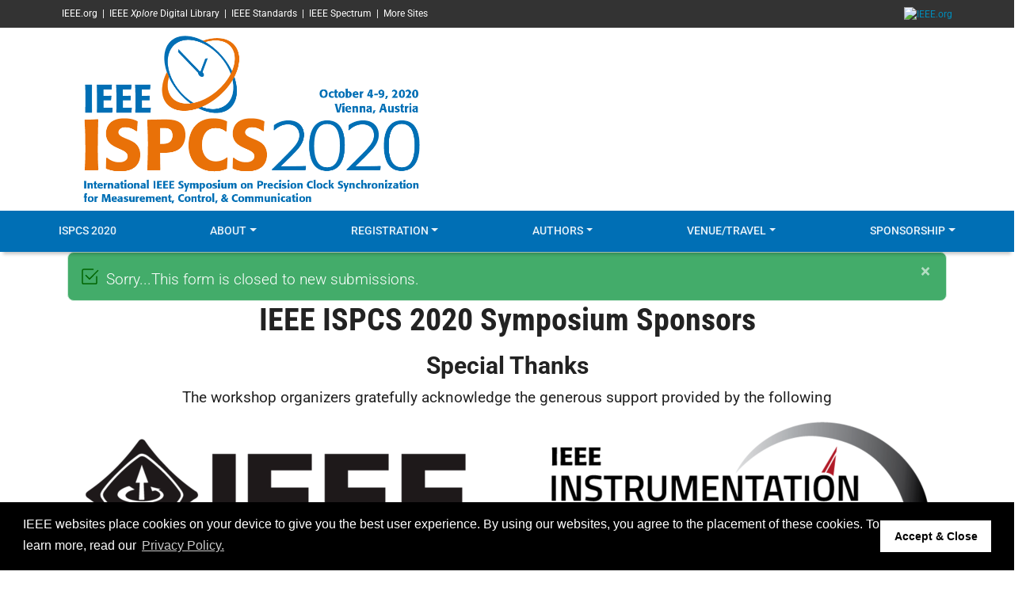

--- FILE ---
content_type: text/css; charset=UTF-8
request_url: https://2020.ispcs.org/sites/ispcs20/files/css/css_ZSbNYjhv-ZUMbUKcMqBHK8xiOwLFKM__d-lqvEFTz2Y.css
body_size: -335
content:
.block-views-blockcc-date-item-grid-grid-card .row{justify-content:center;}


--- FILE ---
content_type: application/javascript; charset=UTF-8
request_url: https://2020.ispcs.org/sites/ispcs20/files/js/js_TsP-7p7W4nZjQVrv-onvV7o-Jhq2Nt6PpnqhpqoCZqo.js
body_size: 5361
content:
/**
 * @file
 * Global utilities.
 *
 */
(function ($, Drupal, drupalSettings) {

  'use strict';

  Drupal.behaviors.confcats_barrio = {
    attach: function (context, settings) {
      // conditional to help js not load
      if (typeof settings.confcats_barrio !== 'undefined') {
        // Polyfill IE -- https://gist.github.com/bob-lee/e7520bfcdac266e5490f40c2759cc955
        if ('NodeList' in window && !NodeList.prototype.forEach) {
          console.info('polyfill for IE11');
          NodeList.prototype.forEach = function (callback, thisArg) {
            thisArg = thisArg || window;
            for (var i = 0; i < this.length; i++) {
              callback.call(thisArg, this[i], i, this);
            }
          };
        }
        // https://tips.tutorialhorizon.com/2017/01/06/object-doesnt-support-property-or-method-foreach/
        //if ( typeof NodeList.prototype.forEach === "function" ) return false;
        //NodeList.prototype.forEach = Array.prototype.forEach;

        // Gather Settings

        var colors = drupalSettings.confcats_barrio.colors;

        // Set Primary
        var primaryColor = colors.primary;
        document.documentElement.style.setProperty('--primary', colors.primary);
        // Set Secondary
        var secondaryColor = colors.secondary;
        document.documentElement.style.setProperty('--secondary', colors.secondary);
        // Set Tertiary
        var tertiaryColor = colors.tertiary;
        document.documentElement.style.setProperty('--tertiary', colors.tertiary);

        function moveDecimal(n) {
          var l = n.toString().length;
          var v = n / Math.pow(10, l);
          return v;
        }

        // create 100-900 color tints/shades
        // Shades
        function hexToShadeVals(hex, name, colorLevels) {
          var color = hex;
          for (var i = 1; i <= colorLevels; i++) {
            var darkerHex = tinycolor(color).darken(i * 10).toString();
            var propString = '--' + name + '-' + ((i * 100) + 500);
            document.documentElement.style.setProperty(propString, darkerHex);
          }
        }

        // Tints
        function hexToTintVals(hex, name, colorLevels) {
          var color = hex;
          for (var i = 1; i <= colorLevels; i++) {
            var lighterHex = tinycolor(color).lighten(i * 10).toString();
            var propString = '--' + name + ((i * 100) - 500);
            document.documentElement.style.setProperty(propString, lighterHex);
          }
        }

        // Shades and Tints
        function hexToShadesTintsVals(hex, name, colorLevels) {
          var color = tinycolor(hex);
          for (var i = 1; i <= colorLevels; i++) {

            // if < 500 - shade
            if (i <= colorLevels / 2) {
              color = tinycolor(color).lighten(i * 5).toString();
            }
            if (i >= colorLevels / 2) {
              // if > 500 - tint
              color = tinycolor(color).darken(i * 5).toString();
            }

            var propString = '--' + name + '-' + i * 100;
            document.documentElement.style.setProperty(propString, color);
          }
        }

        // i = 100 -- lighten(10)
        // i = 900 -- darken(90)

        // create 10-100 opacity's
        function hexToRgbaVals(hex, name, colorLevels) {
          var color = tinycolor(hex);
          color.toRgbString();

          for (var i = 1; i <= colorLevels; i++) {
            color.setAlpha(moveDecimal(i));
            var propString = '--' + name + '-rgba-' + i * 10;
            var propValue = color;
            document.documentElement.style.setProperty(propString, propValue);
          }
        }

        hexToTintVals(primaryColor, 'primary', 4);
        document.documentElement.style.setProperty('--primary-500', colors.primary);
        hexToShadeVals(primaryColor, 'primary', 4);
        hexToRgbaVals(primaryColor, 'primary', 9);

        hexToTintVals(secondaryColor, 'secondary', 4);
        document.documentElement.style.setProperty('--secondary-500', colors.secondary);
        hexToShadeVals(secondaryColor, 'secondary', 4);
        hexToRgbaVals(secondaryColor, 'secondary', 9);

        hexToTintVals(tertiaryColor, 'tertiary', 4);
        document.documentElement.style.setProperty('--tertiary-500', colors.tertiary);
        hexToShadeVals(tertiaryColor, 'tertiary', 4);
        hexToRgbaVals(tertiaryColor, 'tertiary', 9);

//      hexToShadesTintsVals(primaryColor, 'primary', 8);
//      hexToShadesTintsVals(secondaryColor, 'secondary', 8);

//      $(window).scroll(function(e){
//        parallax();
//      });
//
//      function parallax(){
//        var scrolled = $(window).scrollTop();
//        $('.paragraph--background-image').css('transform', 'translateY(' + scrolled*0.02+ '%)');
//      }

        // Mega Menu Focus
        $('.menu--cc-main-nav-mega-menu .dropdown')
          .on('show.bs.dropdown', function () {
//        $('.nav-focus').toggleClass('d-block');
          });

        // Paragraphs

        // Move "Preview" input button field to new parent
        // @TODO: doesn't fully work after edit event is executed
        var paragraphsPreviewButton, paragraphsActions;
        var paragraphItemWrappers = $('div[id$=-item-wrapper]');

        for (var i = 0; i < paragraphItemWrappers.length; i++) {
          paragraphsPreviewButton = $(paragraphItemWrappers[i])
            .find('input.paragraphs-previewer.button')
            .first();
          paragraphsActions = $(paragraphItemWrappers[i])
            .find('div.paragraphs-actions')
            .first();
          paragraphsPreviewButton.detach();
          paragraphsPreviewButton.appendTo(paragraphsActions);
        }

        // Navbar Fixed Scroll
//        @TODO: WTF is this for?
//         var navigationTop = 0;
//         var bodyRect = 0;
//         var navigationRect = 0;
//         var navigation = '';
//         var navHeight = 0;
//         var y = window.scrollY;
//
//         function navbarFixedScroll() {
//           y = window.scrollY;
// //        console.log('Y: ' + y);
//           if (y > 1) {
//             if (y <= navigationTop) {
//               // dynamic smooth scroll
// //            $(navigation).attr('style', 'top: ' + (navigationTop - y) + 'px');
//             }
//             if (y >= navigationTop) {
//               // scroll to top of
//               $(navigation).addClass('position-top');
//               $(navigation).removeClass('position-relative');
//               $('#header').attr('style', 'margin-bottom: ' + navHeight + 'px');
//
//             }
//             if (y <= navigationTop) {
//               $(navigation).removeClass('position-top');
//               $(navigation).removeClass('position-absolute');
//               $(navigation).addClass('position-relative');
//               $('#header').attr('style', 'margin-bottom: 0px');
//             }
//           }
//         }

        if ($('#navigation.fixed-top').length > 0) {
//        console.log('fixed');
          // header-utility
          var headerUtility = document.getElementById('header-utility');
          var headerUtilityHeight = headerUtility.clientHeight;

          $(navigation).next().attr('style', 'margin-top:' + navHeight + 'px');

          $(document).ready(function () {
            // Execute code once the DOM is ready.
//          navigation = document.getElementById('navigation');


            // set navigation relative until scrolling begins
            $(navigation).addClass('position-relative');
          });

          // Execute code when the window scrolls.
          $(window).scroll(function () {
            // navbarFixedScroll();
          });
          $(window).resize(function () {
            // navbarFixedScroll();
          });
        }

        // Execute code once the DOM is ready.
        $(document).ready(function () {

          // IF MSIE or Safari -- https://stackoverflow.com/questions/9847580/how-to-detect-safari-chrome-ie-firefox-and-opera-browser/9851769
          var isIE = /*@cc_on!@*/false || !!document.documentMode;
          if (isIE === true) //IF IE > 10
          {
            var border = false;
            var background = false;
            var text = false;

            var setColorProperty = function (elm, replacementColor, background, border, text) {

              if (document.querySelectorAll(elm)) {
                var elms = document.querySelectorAll(elm);
              }

              if (elms.length) {
                elms.forEach(function (e) {
                  if (background === true) {
                    e.setAttribute('style', 'background-color: ' + replacementColor + ' !important');
                  }
                  if (border === true) {
                    e.setAttribute('style', 'border-color: ' + replacementColor + ' !important');
                  }
                  if (background === true && border === true) {
                    e.setAttribute('style', 'background-color: ' + replacementColor + ' !important; border-color: ' + replacementColor + ' !important');
                  }
                  if (text === true) {
                    e.setAttribute('style', 'color: ' + replacementColor + ' !important');
                  }
                  if (border === true && text === true) {
                    e.setAttribute('style', 'border-color: ' + replacementColor + ' !important; color: ' + replacementColor + ' !important');
                  }
                });
              }
              else {
                console.log('no:', elm);
              }
            };

            // buttons
            setColorProperty('.btn-primary', colors.primary, true, true, false);
            setColorProperty('.btn-secondary', colors.secondary, true, true, false);
            setColorProperty('.btn-tertiary', colors.tertiary, true, true, false);
            setColorProperty('.btn-outline-primary', colors.primary, false, true, true);
            setColorProperty('.btn-outline-secondary', colors.secondary, false, true, true);
            setColorProperty('.btn-outline-tertiary', colors.tertiary, false, true, true);

            // text
            setColorProperty('.text-primary', colors.primary, false, false, true);

            // background
            setColorProperty('.bg-primary', colors.primary, true, false, false);
            setColorProperty('.bg-secondary', colors.secondary, true, false, false);
            setColorProperty('.bg-tertiary', colors.tertiary, true, false, false);

            // remove animation classes
            var animateParagraphs = document.querySelectorAll("[class*='animate']");
            animateParagraphs.forEach(function (e) {
              e.classList.remove('animate-box');
              console.log('removed animate-box class');
            });
          }

          // navigation
          navigation = document.getElementById('navigation');
          navHeight = navigation.clientHeight;
          // Position nav top if y starts with a value
//        if (y > 1) {
//          $(navigation).addClass('position-top');
//        }
//        console.log('Y: ' + y);
//        console.log(navigation);

          $('#header').attr('style', 'margin-bottom: ' + navHeight + 'px');

          bodyRect = document.body.getBoundingClientRect();
          navigationRect = navigation.getBoundingClientRect();
          navigationTop = navigationRect.top;
//          console.log('nT: ' + navigationTop);

          // Fix hero to top based on bottom of nav
          $('#adv-page-hero').attr(
            'style',
            'margin-top:' + -navigationRect.bottom + 'px; ' +
            'padding-top:' + navigationRect.bottom + 'px;');
        });

        // Dynamic Color
        // Determine brightness level based on the spec from https://www.w3.org/TR/AERT/#color-contrast -- ((Red value X 299) + (Green value X 587) + (Blue value X 114)) / 1000
        function colorBrightnessDifference(r, g, b) {
          return ((r * 299) + (g * 587) + (b * 114)) / 1000; // return numeric color brightness range value
        }

        // Convert RGB string value from background-color property
        function rgbStringToValues(rgb) {
          // check rgb is a string
          if (typeof rgb === 'string') {
            // Non RegEx
//          rgb = rgb.substring(4, rgb.length-1)
//            .replace(/ /g, '')
//            .split(',');

            // RegEx
            rgb = rgb.replace(/[^\d,]/g, '').split(',');
            return rgb; // return Array of indexed R,G,B values
          }
        }

        var dynamicColorElements = document.querySelectorAll('.dynamic-color');

        // Loop through dynamic-color elements and set their class to .text-white if color brightness difference range is less than 125
        dynamicColorElements.forEach(function (e) {
//        console.log(getComputedStyle( e ,null).getPropertyValue('background-color'));
//        console.log(rgbStringToValues(getComputedStyle( e ,null).getPropertyValue('background-color')));
          var rgbArr = rgbStringToValues(getComputedStyle(e, null)
            .getPropertyValue('background-color'));
//        console.log(colorBrightnessDifference(rgbArr[0],rgbArr[1],rgbArr[2]));

          if (colorBrightnessDifference(rgbArr[0], rgbArr[1], rgbArr[2]) < 125) {
            e.classList.add('text-white');
          }
        });


//      function hex(x) {
//        return ("0" + parseInt(x).toString(16)).slice(-2);
//      }
//      function rgb2hex(rgb) {
//        rgb = rgb.match(/^rgba?\((\d+),\s*(\d+),\s*(\d+)(,\s*\d+\.*\d+)?\)$/);
//        return "#" + hex(rgb[1]) + hex(rgb[2]) + hex(rgb[3]);
//      }
//
//      function getProperty(el, prop){
//        return $(el).css(prop) || '';
//      }
//
//      $.fn.bgColor = function(){
//        return rgb2hex(getProperty(this.get(0), 'background-color'));
//      }
//      $.fn.fgColor = function(){
//        return rgb2hex(getProperty(this.get(0), 'color'));
//      }

        // Views Exposed Search Form
        var viewsExposedSearchForm = document.getElementById('#views-exposed-form-search-page');
        var viewsExposedSearchFormInput = document.querySelector('#views-exposed-form-search-page #edit-keywords');
        var viewsExposedSearchFormLabel = document.querySelector('#views-exposed-form-search-page .js-form-item-keywords label');
        if (viewsExposedSearchFormLabel) {
          viewsExposedSearchFormLabel.classList = 'visually-hidden';
          viewsExposedSearchFormInput.placeholder = 'Search';
        }

        // Testing
//      var contextualButton = document.querySelectorAll('.contextual');
//      contextualButton.forEach(e, function (e) {
//        console.log('C Style:',e.style);
//      });
      }
    }
  };
  // Tooltips
  $('[data-toggle="tooltip"]').tooltip()
})(jQuery, Drupal, drupalSettings);;
/**
 * @file
 * Accordion fixes.
 *
 */
(function ($, Drupal, drupalSettings) {

  'use strict';

  Drupal.behaviors.confcats_barrio_accordion = {
    attach: function (context, settings) {

      var accordionCard = document.querySelectorAll('.paragraph--type--accordion a.card-link');

      if (accordionCard.length > 0) {

        accordionCard.forEach(function(e) {
          // do stuff for each elm

          // create elm
          var accordionIconSpan = createIcon();
          // append elm
          e.prepend(accordionIconSpan);

          e.addEventListener('click', function () {
            // e.querySelector(accordionIconSpan)
            // console.log('clicked', accordionCard);
            accordionIconSpan.childNodes[0].classList.toggle('fa-plus');
            accordionIconSpan.childNodes[0].classList.toggle('fa-minus');
          })

        })
      }

      function createIcon() {
        // create span
        var accordionIconSpan = document.createElement('span');
        // accordionIconSpan.innerHTML = '<i class="fas fa-plus"></i>';
        accordionIconSpan.classList.add('accordion_icon');

        // create icon
        var accordionIcon = document.createElement('i');
        accordionIcon.classList = 'fas fa-plus';

        // place icon in span
        accordionIconSpan.append(accordionIcon);
        // -- or --
        // accordionIconSpan.innerHTML = accordionIcon;

        return accordionIconSpan;
      }
    }
  }
})(jQuery, Drupal, drupalSettings);;
(function ($, Drupal, drupalSettings) {
  'use strict'

  Drupal.behaviors.confcats_barrio_back_to_top = {
    attach: function (context, settings) {
      $(document).ready(function(){
        $(window).scroll(function () {
          if ($(this).scrollTop() > 50) {
            $('#back-to-top').fadeIn();
          } else {
            $('#back-to-top').fadeOut();
          }
        });
        // scroll body to 0px on click
        $('#back-to-top').click(function () {
          $('body,html').animate({
            scrollTop: 0
          }, 400);
          return false;
        });
      });
    }}
})(jQuery, Drupal, drupalSettings);;
/**
 * @file
 * JavaScript behaviors for details element.
 */

(function ($, Drupal) {

  'use strict';

  // Determine if local storage exists and is enabled.
  // This approach is copied from Modernizr.
  // @see https://github.com/Modernizr/Modernizr/blob/c56fb8b09515f629806ca44742932902ac145302/modernizr.js#L696-731
  var hasLocalStorage = (function () {
    try {
      localStorage.setItem('webform', 'webform');
      localStorage.removeItem('webform');
      return true;
    }
    catch (e) {
      return false;
    }
  }());

  /**
   * Attach handler to save details open/close state.
   *
   * @type {Drupal~behavior}
   */
  Drupal.behaviors.webformDetailsSave = {
    attach: function (context) {
      if (!hasLocalStorage) {
        return;
      }

      // Summary click event handler.
      $('details > summary', context).once('webform-details-summary-save').on('click', function () {
        var $details = $(this).parent();

        // @see https://css-tricks.com/snippets/jquery/make-an-jquery-hasattr/
        if ($details[0].hasAttribute('data-webform-details-nosave')) {
          return;
        }

        var name = Drupal.webformDetailsSaveGetName($details);
        if (!name) {
          return;
        }

        var open = ($details.attr('open') !== 'open') ? '1' : '0';
        localStorage.setItem(name, open);
      });

      // Initialize details open state via local storage.
      $('details', context).once('webform-details-save').each(function () {
        var $details = $(this);

        var name = Drupal.webformDetailsSaveGetName($details);
        if (!name) {
          return;
        }

        var open = localStorage.getItem(name);
        if (open === null) {
          return;
        }

        if (open === '1') {
          $details.attr('open', 'open');
        }
        else {
          $details.removeAttr('open');
        }
      });
    }

  };

  /**
   * Get the name used to store the state of details element.
   *
   * @param {jQuery} $details
   *   A details element.
   *
   * @return {string}
   *   The name used to store the state of details element.
   */
  Drupal.webformDetailsSaveGetName = function ($details) {
    if (!hasLocalStorage) {
      return '';
    }

    // Ignore details that are vertical tabs pane.
    if ($details.hasClass('vertical-tabs__pane')) {
      return '';
    }

    // Any details element not included a webform must have define its own id.
    var webformId = $details.attr('data-webform-element-id');
    if (webformId) {
      return 'Drupal.webform.' + webformId.replace('--', '.');
    }

    var detailsId = $details.attr('id');
    if (!detailsId) {
      return '';
    }

    var $form = $details.parents('form');
    if (!$form.length || !$form.attr('id')) {
      return '';
    }

    var formId = $form.attr('id');
    if (!formId) {
      return '';
    }

    // ISSUE: When Drupal renders a webform in a modal dialog it appends a unique
    // identifier to webform ids and details ids. (i.e. my-form--FeSFISegTUI)
    // WORKAROUND: Remove the unique id that delimited using double dashes.
    formId = formId.replace(/--.+?$/, '').replace(/-/g, '_');
    detailsId = detailsId.replace(/--.+?$/, '').replace(/-/g, '_');
    return 'Drupal.webform.' + formId + '.' + detailsId;
  };

})(jQuery, Drupal);
;
/**
 * @file
 * JavaScript behaviors for message element integration.
 */

(function ($, Drupal) {

  'use strict';

  // Determine if local storage exists and is enabled.
  // This approach is copied from Modernizr.
  // @see https://github.com/Modernizr/Modernizr/blob/c56fb8b09515f629806ca44742932902ac145302/modernizr.js#L696-731
  var hasLocalStorage = (function () {
    try {
      localStorage.setItem('webform', 'webform');
      localStorage.removeItem('webform');
      return true;
    }
    catch (e) {
      return false;
    }
  }());

  // Determine if session storage exists and is enabled.
  // This approach is copied from Modernizr.
  // @see https://github.com/Modernizr/Modernizr/blob/c56fb8b09515f629806ca44742932902ac145302/modernizr.js#L696-731
  var hasSessionStorage = (function () {
    try {
      sessionStorage.setItem('webform', 'webform');
      sessionStorage.removeItem('webform');
      return true;
    }
    catch (e) {
      return false;
    }
  }());

  /**
   * Behavior for handler message close.
   *
   * @type {Drupal~behavior}
   */
  Drupal.behaviors.webformMessageClose = {
    attach: function (context) {
      $(context).find('.js-webform-message--close').once('webform-message--close').each(function () {
        var $element = $(this);

        var id = $element.attr('data-message-id');
        var storage = $element.attr('data-message-storage');
        var effect = $element.attr('data-message-close-effect') || 'hide';
        switch (effect) {
          case 'slide': effect = 'slideUp'; break;

          case 'fade': effect = 'fadeOut'; break;
        }

        // Check storage status.
        if (isClosed($element, storage, id)) {
          return;
        }

        // Only show element if it's style is not set to 'display: none'.
        if ($element.attr('style') !== 'display: none;') {
          $element.show();
        }

        $element.find('.js-webform-message__link').on('click', function (event) {
          $element[effect]();
          setClosed($element, storage, id);
          $element.trigger('close');
          event.preventDefault();
        });
      });
    }
  };

  function isClosed($element, storage, id) {
    if (!id || !storage) {
      return false;
    }

    switch (storage) {
      case 'local':
        if (hasLocalStorage) {
          return localStorage.getItem('Drupal.webform.message.' + id) || false;
        }
        return false;

      case 'session':
        if (hasSessionStorage) {
          return sessionStorage.getItem('Drupal.webform.message.' + id) || false;
        }
        return false;

      default:
        return false;
    }
  }

  function setClosed($element, storage, id) {
    if (!id || !storage) {
      return;
    }

    switch (storage) {
      case 'local':
        if (hasLocalStorage) {
          localStorage.setItem('Drupal.webform.message.' + id, true);
        }
        break;

      case 'session':
        if (hasSessionStorage) {
          sessionStorage.setItem('Drupal.webform.message.' + id, true);
        }
        break;

      case 'user':
      case 'state':
      case 'custom':
        $.get($element.find('.js-webform-message__link').attr('href'));
        return true;
    }
  }

})(jQuery, Drupal);
;
